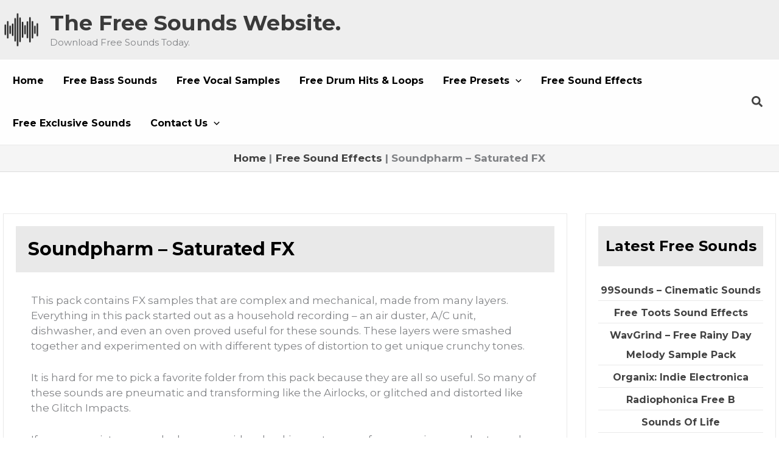

--- FILE ---
content_type: text/html; charset=utf-8
request_url: https://www.google.com/recaptcha/api2/aframe
body_size: 265
content:
<!DOCTYPE HTML><html><head><meta http-equiv="content-type" content="text/html; charset=UTF-8"></head><body><script nonce="gDPuaeIcVVni18BI-pT7fw">/** Anti-fraud and anti-abuse applications only. See google.com/recaptcha */ try{var clients={'sodar':'https://pagead2.googlesyndication.com/pagead/sodar?'};window.addEventListener("message",function(a){try{if(a.source===window.parent){var b=JSON.parse(a.data);var c=clients[b['id']];if(c){var d=document.createElement('img');d.src=c+b['params']+'&rc='+(localStorage.getItem("rc::a")?sessionStorage.getItem("rc::b"):"");window.document.body.appendChild(d);sessionStorage.setItem("rc::e",parseInt(sessionStorage.getItem("rc::e")||0)+1);localStorage.setItem("rc::h",'1768365540275');}}}catch(b){}});window.parent.postMessage("_grecaptcha_ready", "*");}catch(b){}</script></body></html>